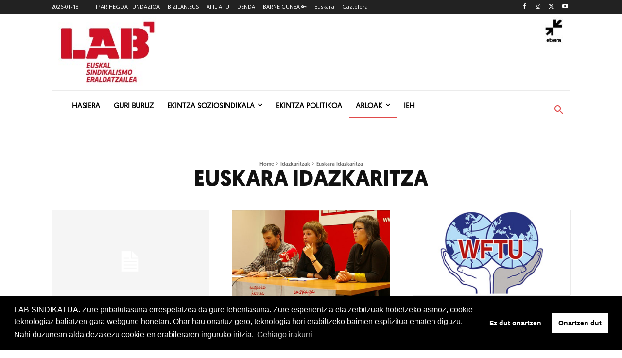

--- FILE ---
content_type: text/html; charset=utf-8
request_url: https://www.google.com/recaptcha/api2/anchor?ar=1&k=6Lfqe4waAAAAAMbVtYBA_4UQYw8LnUj6xd-hL15I&co=aHR0cHM6Ly93d3cubGFiLmV1czo0NDM.&hl=en&v=PoyoqOPhxBO7pBk68S4YbpHZ&size=invisible&anchor-ms=20000&execute-ms=30000&cb=ntfvg9igc5eo
body_size: 49027
content:
<!DOCTYPE HTML><html dir="ltr" lang="en"><head><meta http-equiv="Content-Type" content="text/html; charset=UTF-8">
<meta http-equiv="X-UA-Compatible" content="IE=edge">
<title>reCAPTCHA</title>
<style type="text/css">
/* cyrillic-ext */
@font-face {
  font-family: 'Roboto';
  font-style: normal;
  font-weight: 400;
  font-stretch: 100%;
  src: url(//fonts.gstatic.com/s/roboto/v48/KFO7CnqEu92Fr1ME7kSn66aGLdTylUAMa3GUBHMdazTgWw.woff2) format('woff2');
  unicode-range: U+0460-052F, U+1C80-1C8A, U+20B4, U+2DE0-2DFF, U+A640-A69F, U+FE2E-FE2F;
}
/* cyrillic */
@font-face {
  font-family: 'Roboto';
  font-style: normal;
  font-weight: 400;
  font-stretch: 100%;
  src: url(//fonts.gstatic.com/s/roboto/v48/KFO7CnqEu92Fr1ME7kSn66aGLdTylUAMa3iUBHMdazTgWw.woff2) format('woff2');
  unicode-range: U+0301, U+0400-045F, U+0490-0491, U+04B0-04B1, U+2116;
}
/* greek-ext */
@font-face {
  font-family: 'Roboto';
  font-style: normal;
  font-weight: 400;
  font-stretch: 100%;
  src: url(//fonts.gstatic.com/s/roboto/v48/KFO7CnqEu92Fr1ME7kSn66aGLdTylUAMa3CUBHMdazTgWw.woff2) format('woff2');
  unicode-range: U+1F00-1FFF;
}
/* greek */
@font-face {
  font-family: 'Roboto';
  font-style: normal;
  font-weight: 400;
  font-stretch: 100%;
  src: url(//fonts.gstatic.com/s/roboto/v48/KFO7CnqEu92Fr1ME7kSn66aGLdTylUAMa3-UBHMdazTgWw.woff2) format('woff2');
  unicode-range: U+0370-0377, U+037A-037F, U+0384-038A, U+038C, U+038E-03A1, U+03A3-03FF;
}
/* math */
@font-face {
  font-family: 'Roboto';
  font-style: normal;
  font-weight: 400;
  font-stretch: 100%;
  src: url(//fonts.gstatic.com/s/roboto/v48/KFO7CnqEu92Fr1ME7kSn66aGLdTylUAMawCUBHMdazTgWw.woff2) format('woff2');
  unicode-range: U+0302-0303, U+0305, U+0307-0308, U+0310, U+0312, U+0315, U+031A, U+0326-0327, U+032C, U+032F-0330, U+0332-0333, U+0338, U+033A, U+0346, U+034D, U+0391-03A1, U+03A3-03A9, U+03B1-03C9, U+03D1, U+03D5-03D6, U+03F0-03F1, U+03F4-03F5, U+2016-2017, U+2034-2038, U+203C, U+2040, U+2043, U+2047, U+2050, U+2057, U+205F, U+2070-2071, U+2074-208E, U+2090-209C, U+20D0-20DC, U+20E1, U+20E5-20EF, U+2100-2112, U+2114-2115, U+2117-2121, U+2123-214F, U+2190, U+2192, U+2194-21AE, U+21B0-21E5, U+21F1-21F2, U+21F4-2211, U+2213-2214, U+2216-22FF, U+2308-230B, U+2310, U+2319, U+231C-2321, U+2336-237A, U+237C, U+2395, U+239B-23B7, U+23D0, U+23DC-23E1, U+2474-2475, U+25AF, U+25B3, U+25B7, U+25BD, U+25C1, U+25CA, U+25CC, U+25FB, U+266D-266F, U+27C0-27FF, U+2900-2AFF, U+2B0E-2B11, U+2B30-2B4C, U+2BFE, U+3030, U+FF5B, U+FF5D, U+1D400-1D7FF, U+1EE00-1EEFF;
}
/* symbols */
@font-face {
  font-family: 'Roboto';
  font-style: normal;
  font-weight: 400;
  font-stretch: 100%;
  src: url(//fonts.gstatic.com/s/roboto/v48/KFO7CnqEu92Fr1ME7kSn66aGLdTylUAMaxKUBHMdazTgWw.woff2) format('woff2');
  unicode-range: U+0001-000C, U+000E-001F, U+007F-009F, U+20DD-20E0, U+20E2-20E4, U+2150-218F, U+2190, U+2192, U+2194-2199, U+21AF, U+21E6-21F0, U+21F3, U+2218-2219, U+2299, U+22C4-22C6, U+2300-243F, U+2440-244A, U+2460-24FF, U+25A0-27BF, U+2800-28FF, U+2921-2922, U+2981, U+29BF, U+29EB, U+2B00-2BFF, U+4DC0-4DFF, U+FFF9-FFFB, U+10140-1018E, U+10190-1019C, U+101A0, U+101D0-101FD, U+102E0-102FB, U+10E60-10E7E, U+1D2C0-1D2D3, U+1D2E0-1D37F, U+1F000-1F0FF, U+1F100-1F1AD, U+1F1E6-1F1FF, U+1F30D-1F30F, U+1F315, U+1F31C, U+1F31E, U+1F320-1F32C, U+1F336, U+1F378, U+1F37D, U+1F382, U+1F393-1F39F, U+1F3A7-1F3A8, U+1F3AC-1F3AF, U+1F3C2, U+1F3C4-1F3C6, U+1F3CA-1F3CE, U+1F3D4-1F3E0, U+1F3ED, U+1F3F1-1F3F3, U+1F3F5-1F3F7, U+1F408, U+1F415, U+1F41F, U+1F426, U+1F43F, U+1F441-1F442, U+1F444, U+1F446-1F449, U+1F44C-1F44E, U+1F453, U+1F46A, U+1F47D, U+1F4A3, U+1F4B0, U+1F4B3, U+1F4B9, U+1F4BB, U+1F4BF, U+1F4C8-1F4CB, U+1F4D6, U+1F4DA, U+1F4DF, U+1F4E3-1F4E6, U+1F4EA-1F4ED, U+1F4F7, U+1F4F9-1F4FB, U+1F4FD-1F4FE, U+1F503, U+1F507-1F50B, U+1F50D, U+1F512-1F513, U+1F53E-1F54A, U+1F54F-1F5FA, U+1F610, U+1F650-1F67F, U+1F687, U+1F68D, U+1F691, U+1F694, U+1F698, U+1F6AD, U+1F6B2, U+1F6B9-1F6BA, U+1F6BC, U+1F6C6-1F6CF, U+1F6D3-1F6D7, U+1F6E0-1F6EA, U+1F6F0-1F6F3, U+1F6F7-1F6FC, U+1F700-1F7FF, U+1F800-1F80B, U+1F810-1F847, U+1F850-1F859, U+1F860-1F887, U+1F890-1F8AD, U+1F8B0-1F8BB, U+1F8C0-1F8C1, U+1F900-1F90B, U+1F93B, U+1F946, U+1F984, U+1F996, U+1F9E9, U+1FA00-1FA6F, U+1FA70-1FA7C, U+1FA80-1FA89, U+1FA8F-1FAC6, U+1FACE-1FADC, U+1FADF-1FAE9, U+1FAF0-1FAF8, U+1FB00-1FBFF;
}
/* vietnamese */
@font-face {
  font-family: 'Roboto';
  font-style: normal;
  font-weight: 400;
  font-stretch: 100%;
  src: url(//fonts.gstatic.com/s/roboto/v48/KFO7CnqEu92Fr1ME7kSn66aGLdTylUAMa3OUBHMdazTgWw.woff2) format('woff2');
  unicode-range: U+0102-0103, U+0110-0111, U+0128-0129, U+0168-0169, U+01A0-01A1, U+01AF-01B0, U+0300-0301, U+0303-0304, U+0308-0309, U+0323, U+0329, U+1EA0-1EF9, U+20AB;
}
/* latin-ext */
@font-face {
  font-family: 'Roboto';
  font-style: normal;
  font-weight: 400;
  font-stretch: 100%;
  src: url(//fonts.gstatic.com/s/roboto/v48/KFO7CnqEu92Fr1ME7kSn66aGLdTylUAMa3KUBHMdazTgWw.woff2) format('woff2');
  unicode-range: U+0100-02BA, U+02BD-02C5, U+02C7-02CC, U+02CE-02D7, U+02DD-02FF, U+0304, U+0308, U+0329, U+1D00-1DBF, U+1E00-1E9F, U+1EF2-1EFF, U+2020, U+20A0-20AB, U+20AD-20C0, U+2113, U+2C60-2C7F, U+A720-A7FF;
}
/* latin */
@font-face {
  font-family: 'Roboto';
  font-style: normal;
  font-weight: 400;
  font-stretch: 100%;
  src: url(//fonts.gstatic.com/s/roboto/v48/KFO7CnqEu92Fr1ME7kSn66aGLdTylUAMa3yUBHMdazQ.woff2) format('woff2');
  unicode-range: U+0000-00FF, U+0131, U+0152-0153, U+02BB-02BC, U+02C6, U+02DA, U+02DC, U+0304, U+0308, U+0329, U+2000-206F, U+20AC, U+2122, U+2191, U+2193, U+2212, U+2215, U+FEFF, U+FFFD;
}
/* cyrillic-ext */
@font-face {
  font-family: 'Roboto';
  font-style: normal;
  font-weight: 500;
  font-stretch: 100%;
  src: url(//fonts.gstatic.com/s/roboto/v48/KFO7CnqEu92Fr1ME7kSn66aGLdTylUAMa3GUBHMdazTgWw.woff2) format('woff2');
  unicode-range: U+0460-052F, U+1C80-1C8A, U+20B4, U+2DE0-2DFF, U+A640-A69F, U+FE2E-FE2F;
}
/* cyrillic */
@font-face {
  font-family: 'Roboto';
  font-style: normal;
  font-weight: 500;
  font-stretch: 100%;
  src: url(//fonts.gstatic.com/s/roboto/v48/KFO7CnqEu92Fr1ME7kSn66aGLdTylUAMa3iUBHMdazTgWw.woff2) format('woff2');
  unicode-range: U+0301, U+0400-045F, U+0490-0491, U+04B0-04B1, U+2116;
}
/* greek-ext */
@font-face {
  font-family: 'Roboto';
  font-style: normal;
  font-weight: 500;
  font-stretch: 100%;
  src: url(//fonts.gstatic.com/s/roboto/v48/KFO7CnqEu92Fr1ME7kSn66aGLdTylUAMa3CUBHMdazTgWw.woff2) format('woff2');
  unicode-range: U+1F00-1FFF;
}
/* greek */
@font-face {
  font-family: 'Roboto';
  font-style: normal;
  font-weight: 500;
  font-stretch: 100%;
  src: url(//fonts.gstatic.com/s/roboto/v48/KFO7CnqEu92Fr1ME7kSn66aGLdTylUAMa3-UBHMdazTgWw.woff2) format('woff2');
  unicode-range: U+0370-0377, U+037A-037F, U+0384-038A, U+038C, U+038E-03A1, U+03A3-03FF;
}
/* math */
@font-face {
  font-family: 'Roboto';
  font-style: normal;
  font-weight: 500;
  font-stretch: 100%;
  src: url(//fonts.gstatic.com/s/roboto/v48/KFO7CnqEu92Fr1ME7kSn66aGLdTylUAMawCUBHMdazTgWw.woff2) format('woff2');
  unicode-range: U+0302-0303, U+0305, U+0307-0308, U+0310, U+0312, U+0315, U+031A, U+0326-0327, U+032C, U+032F-0330, U+0332-0333, U+0338, U+033A, U+0346, U+034D, U+0391-03A1, U+03A3-03A9, U+03B1-03C9, U+03D1, U+03D5-03D6, U+03F0-03F1, U+03F4-03F5, U+2016-2017, U+2034-2038, U+203C, U+2040, U+2043, U+2047, U+2050, U+2057, U+205F, U+2070-2071, U+2074-208E, U+2090-209C, U+20D0-20DC, U+20E1, U+20E5-20EF, U+2100-2112, U+2114-2115, U+2117-2121, U+2123-214F, U+2190, U+2192, U+2194-21AE, U+21B0-21E5, U+21F1-21F2, U+21F4-2211, U+2213-2214, U+2216-22FF, U+2308-230B, U+2310, U+2319, U+231C-2321, U+2336-237A, U+237C, U+2395, U+239B-23B7, U+23D0, U+23DC-23E1, U+2474-2475, U+25AF, U+25B3, U+25B7, U+25BD, U+25C1, U+25CA, U+25CC, U+25FB, U+266D-266F, U+27C0-27FF, U+2900-2AFF, U+2B0E-2B11, U+2B30-2B4C, U+2BFE, U+3030, U+FF5B, U+FF5D, U+1D400-1D7FF, U+1EE00-1EEFF;
}
/* symbols */
@font-face {
  font-family: 'Roboto';
  font-style: normal;
  font-weight: 500;
  font-stretch: 100%;
  src: url(//fonts.gstatic.com/s/roboto/v48/KFO7CnqEu92Fr1ME7kSn66aGLdTylUAMaxKUBHMdazTgWw.woff2) format('woff2');
  unicode-range: U+0001-000C, U+000E-001F, U+007F-009F, U+20DD-20E0, U+20E2-20E4, U+2150-218F, U+2190, U+2192, U+2194-2199, U+21AF, U+21E6-21F0, U+21F3, U+2218-2219, U+2299, U+22C4-22C6, U+2300-243F, U+2440-244A, U+2460-24FF, U+25A0-27BF, U+2800-28FF, U+2921-2922, U+2981, U+29BF, U+29EB, U+2B00-2BFF, U+4DC0-4DFF, U+FFF9-FFFB, U+10140-1018E, U+10190-1019C, U+101A0, U+101D0-101FD, U+102E0-102FB, U+10E60-10E7E, U+1D2C0-1D2D3, U+1D2E0-1D37F, U+1F000-1F0FF, U+1F100-1F1AD, U+1F1E6-1F1FF, U+1F30D-1F30F, U+1F315, U+1F31C, U+1F31E, U+1F320-1F32C, U+1F336, U+1F378, U+1F37D, U+1F382, U+1F393-1F39F, U+1F3A7-1F3A8, U+1F3AC-1F3AF, U+1F3C2, U+1F3C4-1F3C6, U+1F3CA-1F3CE, U+1F3D4-1F3E0, U+1F3ED, U+1F3F1-1F3F3, U+1F3F5-1F3F7, U+1F408, U+1F415, U+1F41F, U+1F426, U+1F43F, U+1F441-1F442, U+1F444, U+1F446-1F449, U+1F44C-1F44E, U+1F453, U+1F46A, U+1F47D, U+1F4A3, U+1F4B0, U+1F4B3, U+1F4B9, U+1F4BB, U+1F4BF, U+1F4C8-1F4CB, U+1F4D6, U+1F4DA, U+1F4DF, U+1F4E3-1F4E6, U+1F4EA-1F4ED, U+1F4F7, U+1F4F9-1F4FB, U+1F4FD-1F4FE, U+1F503, U+1F507-1F50B, U+1F50D, U+1F512-1F513, U+1F53E-1F54A, U+1F54F-1F5FA, U+1F610, U+1F650-1F67F, U+1F687, U+1F68D, U+1F691, U+1F694, U+1F698, U+1F6AD, U+1F6B2, U+1F6B9-1F6BA, U+1F6BC, U+1F6C6-1F6CF, U+1F6D3-1F6D7, U+1F6E0-1F6EA, U+1F6F0-1F6F3, U+1F6F7-1F6FC, U+1F700-1F7FF, U+1F800-1F80B, U+1F810-1F847, U+1F850-1F859, U+1F860-1F887, U+1F890-1F8AD, U+1F8B0-1F8BB, U+1F8C0-1F8C1, U+1F900-1F90B, U+1F93B, U+1F946, U+1F984, U+1F996, U+1F9E9, U+1FA00-1FA6F, U+1FA70-1FA7C, U+1FA80-1FA89, U+1FA8F-1FAC6, U+1FACE-1FADC, U+1FADF-1FAE9, U+1FAF0-1FAF8, U+1FB00-1FBFF;
}
/* vietnamese */
@font-face {
  font-family: 'Roboto';
  font-style: normal;
  font-weight: 500;
  font-stretch: 100%;
  src: url(//fonts.gstatic.com/s/roboto/v48/KFO7CnqEu92Fr1ME7kSn66aGLdTylUAMa3OUBHMdazTgWw.woff2) format('woff2');
  unicode-range: U+0102-0103, U+0110-0111, U+0128-0129, U+0168-0169, U+01A0-01A1, U+01AF-01B0, U+0300-0301, U+0303-0304, U+0308-0309, U+0323, U+0329, U+1EA0-1EF9, U+20AB;
}
/* latin-ext */
@font-face {
  font-family: 'Roboto';
  font-style: normal;
  font-weight: 500;
  font-stretch: 100%;
  src: url(//fonts.gstatic.com/s/roboto/v48/KFO7CnqEu92Fr1ME7kSn66aGLdTylUAMa3KUBHMdazTgWw.woff2) format('woff2');
  unicode-range: U+0100-02BA, U+02BD-02C5, U+02C7-02CC, U+02CE-02D7, U+02DD-02FF, U+0304, U+0308, U+0329, U+1D00-1DBF, U+1E00-1E9F, U+1EF2-1EFF, U+2020, U+20A0-20AB, U+20AD-20C0, U+2113, U+2C60-2C7F, U+A720-A7FF;
}
/* latin */
@font-face {
  font-family: 'Roboto';
  font-style: normal;
  font-weight: 500;
  font-stretch: 100%;
  src: url(//fonts.gstatic.com/s/roboto/v48/KFO7CnqEu92Fr1ME7kSn66aGLdTylUAMa3yUBHMdazQ.woff2) format('woff2');
  unicode-range: U+0000-00FF, U+0131, U+0152-0153, U+02BB-02BC, U+02C6, U+02DA, U+02DC, U+0304, U+0308, U+0329, U+2000-206F, U+20AC, U+2122, U+2191, U+2193, U+2212, U+2215, U+FEFF, U+FFFD;
}
/* cyrillic-ext */
@font-face {
  font-family: 'Roboto';
  font-style: normal;
  font-weight: 900;
  font-stretch: 100%;
  src: url(//fonts.gstatic.com/s/roboto/v48/KFO7CnqEu92Fr1ME7kSn66aGLdTylUAMa3GUBHMdazTgWw.woff2) format('woff2');
  unicode-range: U+0460-052F, U+1C80-1C8A, U+20B4, U+2DE0-2DFF, U+A640-A69F, U+FE2E-FE2F;
}
/* cyrillic */
@font-face {
  font-family: 'Roboto';
  font-style: normal;
  font-weight: 900;
  font-stretch: 100%;
  src: url(//fonts.gstatic.com/s/roboto/v48/KFO7CnqEu92Fr1ME7kSn66aGLdTylUAMa3iUBHMdazTgWw.woff2) format('woff2');
  unicode-range: U+0301, U+0400-045F, U+0490-0491, U+04B0-04B1, U+2116;
}
/* greek-ext */
@font-face {
  font-family: 'Roboto';
  font-style: normal;
  font-weight: 900;
  font-stretch: 100%;
  src: url(//fonts.gstatic.com/s/roboto/v48/KFO7CnqEu92Fr1ME7kSn66aGLdTylUAMa3CUBHMdazTgWw.woff2) format('woff2');
  unicode-range: U+1F00-1FFF;
}
/* greek */
@font-face {
  font-family: 'Roboto';
  font-style: normal;
  font-weight: 900;
  font-stretch: 100%;
  src: url(//fonts.gstatic.com/s/roboto/v48/KFO7CnqEu92Fr1ME7kSn66aGLdTylUAMa3-UBHMdazTgWw.woff2) format('woff2');
  unicode-range: U+0370-0377, U+037A-037F, U+0384-038A, U+038C, U+038E-03A1, U+03A3-03FF;
}
/* math */
@font-face {
  font-family: 'Roboto';
  font-style: normal;
  font-weight: 900;
  font-stretch: 100%;
  src: url(//fonts.gstatic.com/s/roboto/v48/KFO7CnqEu92Fr1ME7kSn66aGLdTylUAMawCUBHMdazTgWw.woff2) format('woff2');
  unicode-range: U+0302-0303, U+0305, U+0307-0308, U+0310, U+0312, U+0315, U+031A, U+0326-0327, U+032C, U+032F-0330, U+0332-0333, U+0338, U+033A, U+0346, U+034D, U+0391-03A1, U+03A3-03A9, U+03B1-03C9, U+03D1, U+03D5-03D6, U+03F0-03F1, U+03F4-03F5, U+2016-2017, U+2034-2038, U+203C, U+2040, U+2043, U+2047, U+2050, U+2057, U+205F, U+2070-2071, U+2074-208E, U+2090-209C, U+20D0-20DC, U+20E1, U+20E5-20EF, U+2100-2112, U+2114-2115, U+2117-2121, U+2123-214F, U+2190, U+2192, U+2194-21AE, U+21B0-21E5, U+21F1-21F2, U+21F4-2211, U+2213-2214, U+2216-22FF, U+2308-230B, U+2310, U+2319, U+231C-2321, U+2336-237A, U+237C, U+2395, U+239B-23B7, U+23D0, U+23DC-23E1, U+2474-2475, U+25AF, U+25B3, U+25B7, U+25BD, U+25C1, U+25CA, U+25CC, U+25FB, U+266D-266F, U+27C0-27FF, U+2900-2AFF, U+2B0E-2B11, U+2B30-2B4C, U+2BFE, U+3030, U+FF5B, U+FF5D, U+1D400-1D7FF, U+1EE00-1EEFF;
}
/* symbols */
@font-face {
  font-family: 'Roboto';
  font-style: normal;
  font-weight: 900;
  font-stretch: 100%;
  src: url(//fonts.gstatic.com/s/roboto/v48/KFO7CnqEu92Fr1ME7kSn66aGLdTylUAMaxKUBHMdazTgWw.woff2) format('woff2');
  unicode-range: U+0001-000C, U+000E-001F, U+007F-009F, U+20DD-20E0, U+20E2-20E4, U+2150-218F, U+2190, U+2192, U+2194-2199, U+21AF, U+21E6-21F0, U+21F3, U+2218-2219, U+2299, U+22C4-22C6, U+2300-243F, U+2440-244A, U+2460-24FF, U+25A0-27BF, U+2800-28FF, U+2921-2922, U+2981, U+29BF, U+29EB, U+2B00-2BFF, U+4DC0-4DFF, U+FFF9-FFFB, U+10140-1018E, U+10190-1019C, U+101A0, U+101D0-101FD, U+102E0-102FB, U+10E60-10E7E, U+1D2C0-1D2D3, U+1D2E0-1D37F, U+1F000-1F0FF, U+1F100-1F1AD, U+1F1E6-1F1FF, U+1F30D-1F30F, U+1F315, U+1F31C, U+1F31E, U+1F320-1F32C, U+1F336, U+1F378, U+1F37D, U+1F382, U+1F393-1F39F, U+1F3A7-1F3A8, U+1F3AC-1F3AF, U+1F3C2, U+1F3C4-1F3C6, U+1F3CA-1F3CE, U+1F3D4-1F3E0, U+1F3ED, U+1F3F1-1F3F3, U+1F3F5-1F3F7, U+1F408, U+1F415, U+1F41F, U+1F426, U+1F43F, U+1F441-1F442, U+1F444, U+1F446-1F449, U+1F44C-1F44E, U+1F453, U+1F46A, U+1F47D, U+1F4A3, U+1F4B0, U+1F4B3, U+1F4B9, U+1F4BB, U+1F4BF, U+1F4C8-1F4CB, U+1F4D6, U+1F4DA, U+1F4DF, U+1F4E3-1F4E6, U+1F4EA-1F4ED, U+1F4F7, U+1F4F9-1F4FB, U+1F4FD-1F4FE, U+1F503, U+1F507-1F50B, U+1F50D, U+1F512-1F513, U+1F53E-1F54A, U+1F54F-1F5FA, U+1F610, U+1F650-1F67F, U+1F687, U+1F68D, U+1F691, U+1F694, U+1F698, U+1F6AD, U+1F6B2, U+1F6B9-1F6BA, U+1F6BC, U+1F6C6-1F6CF, U+1F6D3-1F6D7, U+1F6E0-1F6EA, U+1F6F0-1F6F3, U+1F6F7-1F6FC, U+1F700-1F7FF, U+1F800-1F80B, U+1F810-1F847, U+1F850-1F859, U+1F860-1F887, U+1F890-1F8AD, U+1F8B0-1F8BB, U+1F8C0-1F8C1, U+1F900-1F90B, U+1F93B, U+1F946, U+1F984, U+1F996, U+1F9E9, U+1FA00-1FA6F, U+1FA70-1FA7C, U+1FA80-1FA89, U+1FA8F-1FAC6, U+1FACE-1FADC, U+1FADF-1FAE9, U+1FAF0-1FAF8, U+1FB00-1FBFF;
}
/* vietnamese */
@font-face {
  font-family: 'Roboto';
  font-style: normal;
  font-weight: 900;
  font-stretch: 100%;
  src: url(//fonts.gstatic.com/s/roboto/v48/KFO7CnqEu92Fr1ME7kSn66aGLdTylUAMa3OUBHMdazTgWw.woff2) format('woff2');
  unicode-range: U+0102-0103, U+0110-0111, U+0128-0129, U+0168-0169, U+01A0-01A1, U+01AF-01B0, U+0300-0301, U+0303-0304, U+0308-0309, U+0323, U+0329, U+1EA0-1EF9, U+20AB;
}
/* latin-ext */
@font-face {
  font-family: 'Roboto';
  font-style: normal;
  font-weight: 900;
  font-stretch: 100%;
  src: url(//fonts.gstatic.com/s/roboto/v48/KFO7CnqEu92Fr1ME7kSn66aGLdTylUAMa3KUBHMdazTgWw.woff2) format('woff2');
  unicode-range: U+0100-02BA, U+02BD-02C5, U+02C7-02CC, U+02CE-02D7, U+02DD-02FF, U+0304, U+0308, U+0329, U+1D00-1DBF, U+1E00-1E9F, U+1EF2-1EFF, U+2020, U+20A0-20AB, U+20AD-20C0, U+2113, U+2C60-2C7F, U+A720-A7FF;
}
/* latin */
@font-face {
  font-family: 'Roboto';
  font-style: normal;
  font-weight: 900;
  font-stretch: 100%;
  src: url(//fonts.gstatic.com/s/roboto/v48/KFO7CnqEu92Fr1ME7kSn66aGLdTylUAMa3yUBHMdazQ.woff2) format('woff2');
  unicode-range: U+0000-00FF, U+0131, U+0152-0153, U+02BB-02BC, U+02C6, U+02DA, U+02DC, U+0304, U+0308, U+0329, U+2000-206F, U+20AC, U+2122, U+2191, U+2193, U+2212, U+2215, U+FEFF, U+FFFD;
}

</style>
<link rel="stylesheet" type="text/css" href="https://www.gstatic.com/recaptcha/releases/PoyoqOPhxBO7pBk68S4YbpHZ/styles__ltr.css">
<script nonce="f_OE0_7wZwlTGMth8NH3KQ" type="text/javascript">window['__recaptcha_api'] = 'https://www.google.com/recaptcha/api2/';</script>
<script type="text/javascript" src="https://www.gstatic.com/recaptcha/releases/PoyoqOPhxBO7pBk68S4YbpHZ/recaptcha__en.js" nonce="f_OE0_7wZwlTGMth8NH3KQ">
      
    </script></head>
<body><div id="rc-anchor-alert" class="rc-anchor-alert"></div>
<input type="hidden" id="recaptcha-token" value="[base64]">
<script type="text/javascript" nonce="f_OE0_7wZwlTGMth8NH3KQ">
      recaptcha.anchor.Main.init("[\x22ainput\x22,[\x22bgdata\x22,\x22\x22,\[base64]/[base64]/[base64]/[base64]/[base64]/[base64]/[base64]/[base64]/[base64]/[base64]\\u003d\x22,\[base64]\x22,\[base64]/wpMhw6fDgMKuWArDrhbCnT7Cj8OAUMO/TcKWMMOYZ8OVKsKaOiNtXAHCocKjD8OQwpclLhIeA8Oxwqh5I8O1NcOQAMKlwpvDrcOewo8gbcOgDyrClBbDpkHClkrCvEdwwrUSSVY6TMKqwpvDuWfDliMJw5fCpH/DuMOye8Kqwodpwo/Dh8KPwqodwpnClMKiw5xUw5Z2wobDp8Okw5/CkzTDmQrCi8ObSSTCnMKmMMOwwqHChVbDkcKIw4Z5b8Ksw5QHE8OJV8KfwpYYHcKew7PDm8OLSijCuHnDlUY8wqceS1tqOwTDuV7CrcOoCxBfw5Ecwqtfw6vDq8KKw60aCMKOw45pwrQ7wp3CoR/DqWPCrMK4w5vDm0/CjsO+wpDCuyPCpMOHV8K2ChDChTrCs0nDtMOCJXBbwpvDhMOOw7ZMWQ1ewoPDvXnDgMKJRADCpMOWw47CgsKEwrvCpMKPwqsYwpvCslvClh3CmUDDvcKCJgrDgsKaLsOuQMOdL0llw6TCg13DkDAlw5zCgsO0wptPPcKAITB/JcKIw4U+wrXCmMOJEsK2fwp1woLDtX3DvnQMNDfDrcOWwo5vw7powq/CjEjCp8O5b8ODwpo4OMOEEsK0w7DDm0UjNMOWd1zCqgPDgS86SMOGw7bDvF0saMKQwphONsOSchbCoMKOGsK5UMOqKhzCvsO3McOiBXM9THTDksKoMcKGwp1VJ3Zmw7MDRsKpw5/[base64]/DuhrCrkdQUyDDtMO0cMOhworDj8Kgw5XCnMKZw4bCqQ5Hwo9VEcKpRMOrw7PCmG4iwps9QsKbKcOaw5/DpMOEwp1TCsKZwpEbKMKgbgd8w6TCs8OtwrbDrhA3QkV0Q8KiwpLDuDZjw5cHXcOQwo9wTMKKw43DoWhxwpcDwqJCwqo+wp/Cp0HCkMK0Dy/Cu0/Dk8OlCErCmsKgehPCmcOsZ04Dw7vCqHTDh8OqSMKSexHCpMKHw5LDisKFwozDiXVCWFBnbsKTPlZRwpZNWMO2wrZJEVpdw5jCqTsHDy93w6PDq8OZNMO6w4dsw5taw7ExwqbDrC17NGVKK2tCNl/CkcObbRUgCH7DgDPDszXDjsOpDWtUZUAMXcK1wqrDrn1jHjA8w7DCjsOibcOVwqAhYsOJFnQ2YHLCjMKuLgbDlQdbYsKOw4LCt8KQPcK7AcOjASfDlcOhwoTCihvDmkxbZsKbwr/[base64]/M1ErKHdYwqjDvBLDvcKpwotMw6HCsBwMwoUmwrhEcUjDg8OKIcOWwqfCs8KsecO6YcOcPyhlezJ2OARhwobCjkDCqXQGFCjDuMKDEU/[base64]/XXrCusOZAcOrdnHDv8OEWVjDsA3DnsO7FsK+HB3DgMK+Sm8WfFFuXMOEEQQXw6hwXMKkw61BwovDh3VNwrLCjsKGw6fDq8KFJsKtdyFjBTYyUQfDi8OlN29OCMO/UHbCtMK0w57CuW9Xw4/CicOzWgENwqk4GcOOZ8KHbgXCmsOewoYdFGHDqcOULMKiw7ENwpbDvD3CoR3DsClAw787woDDj8O8wp46c3PDmsOgwpDDpx5fwrzDo8OVKcKAw4XDuSjCnMK7wonCj8Okw7/[base64]/Cm0/DpCzCvUR2w69uQxgwNMKSY8KHDjV0ADdxDcONwozDuw3CisOXw4TDnVjCucKUwrwWOVTCicKWKcO2UEZ/w7N8wqHCp8KowqXChMKLw5dlecOXw7tMV8OoE01NUELCkUPClArDocKtwrTCi8KUwqvCsy1rHsOTayXDgcKpw6R3FyzDpQLDonvDnsK/wpTDjMOdw6p7EmPDojHCg2xtDMKBwoPDnirCgETClmJ3PsOMwqsyBwoKCcKawrI+w4bCksOiw7VwwpzDjAcJw7rCkQ/Cm8KBwoVWJ2/ClSnDuVLDuxfCocOSw5pUwp7CrEB4SsKYSQbDgjtfHwjCkQnDu8OMw4XCmMOLwrjDjAPCh1M+dMOKwqzDkMOaTMKUw4FswqTCocK1woVSwok4w4F+CsKiwpVldMO5wq8yw71OQcKrw5xLw6nDjhFxwq7Du8OtVVDCryZCPx3DmsOMcsOLwoPCkcOswooMI3XCp8KKw6/CtMO/SMKqDwfCrDdaw4lUw77CscK9wpXCvMKFe8K7w79wwqUFwq/DsMKDbkRKG30fwqwtwrZcw7LDusKawojDt13DuUTDsMOKEA3CtsKeTsOAe8KCY8K2Tw3DhsOqwrAVwrHCgVRJFxPCmsKJwqcUUsKaTEDCjB7CtCEywoNZTyBSwpc2SsOgIVHCjCDCpsOgwq1TwpgJw7vCp2/DjsO+w6ZSwrALw7dVwqw6XCzDgsKtwoINK8KyQcO+wq1eRB9YCBglK8Kcw6ckw6/Dh08cwpvCnF0FUsKvIcOpUsK9fcO3w458EcOww6YfwoLDrQZuwqg8PcOswpMqCylawqwXBULDoVhQwr5VC8OYwqnCiMK2NTZQwol2SGHCihTCrMKow7ZRw7tFw6/DmQfDjsOKwrvCuMOeJBVcw77CjlTDosOIUw/CnsONBsOtwq3CuBbCqcO6IsO3AEHDlkJOwrTDq8KqTcOVwrzCkcO2w53DvU0Iw4LCgh4bwqYPwqNjwqLCmMOfIU/DhFA5YSgKZzdqBcOdwrwNMMOtw69/w5jDssKHL8OpwrRzIjwEw6McZRZKw7VsNsOWGl0ywr3Cj8KYwrQxTcOpa8OnwoXCscKAwqhawrfDiMK+MsKBwqvDvG3DgSsJLsObMhvCnlrCnUc8bmnCpsKNwo03w5xseMOxYwbDnMOlw6HDpsOCTBvCtMO5woYBwoh6BUxJQ8OhZD9wwq/CosKidzwuZF9aDcOLQcO4AgnCtS0uV8KeGMOnKHkww6PDocKzRMO2w6McVG7Dp2F9W2LDiMOow7/DvA3ChgDDm2/DscOxUT1RVsOIaS1uwo8/wofCu8KkE8KgN8K5Bg9QwqTCgSYXMcK2woXCnsKbBsKQw5fDlcO1WmomCMOrGsKYwoPCu2nDg8KNL27CrsOOWD3DisOrUC8VwrBEwqMswrLClEjDq8OYw6s2PMOnCcOTLMK3bsO1XsO4N8KkBcKcwqoZwqQUwrEywqMLdMK7fW/CsMKldgYjQzkIMsODf8KCA8Khwo1kcW/[base64]/Dh3HDkkgsw7lpw71Zwqp1w53DqQFyNsOrBMOfwr7ClMOMw68+wpTDp8Osw5DDtlskw6Y1w7HCt33CiXHDowXCoG7Ci8OEw4/Ds8OrZkdBwq4FwqHCmUzCicO7wo/Dkh4EOFzDosOta3MaW8KJbQMMwqjDuz/CjcKpFWzCrcOMccOIw57CtsOkw43DtcKYwpDClVZgwqM5BcKgw59Gw6tdw53DpiXDncOQbBPCkcOOcVDDvcOhW0dWCMO4SMKBwo/Cj8Kvw5/DhFpWBQnDtsOmwpNswpvCnGrCocK+w6HDk8K3wq4ow5TDi8K4ZSXDsyhfIT/DiWh1w4RDHnnCpCnCr8KadSTDnMKlwqACMwIFAcOuB8K8w7/DtcKLwoHClk8dSETCksOQeMKdw4x3bWHCpcKww6nDuhMTRg7DhMOpesKCwpzCvS1AwqlowoTCosOjUsOMw4PCoXTCiSQNw5rDgBVBwrHDs8KrwqHCt8KqGcOdwqLCqBfDsGzCqzJyw73CjinCuMKILyUxbsOCwoPDgyZ/ZjrCgMOuT8OHwrnDvHfDtcOnZcKHGlhvFsO8W8OHPxoQUMKPccKIwpDDm8OewoPDm1dOw4pTwrzDlcKIC8OMZcOfAsKdEcOgJsOow7XCuXrDkWXDjFU9F8Kqw7/DgMOgw7/DqsOjIcObwp/DqlYHAxzCow3DmDZiBcKrw7jDuTXDqXhtGcOrwqB6w6NERgHCiGQ0Q8KywqjCqcOFw61gW8KRWsKmw59cwqU5wrfCiMKuwp0bZGLCv8KhwokswpgZHcONUcKTw7zDhgcGR8OgB8Oxw6vDvMKAFwRmwpTDkzLDrCXCiFJ/GU0SPRnDm8O/[base64]/w4YdwozCtWIaw69Zw4XDm3rDtsOcHMOZw4XDssKzI8Krw6MsHsK7wqxCw7dHw73DisKcIVwRw6/[base64]/CmsKRw4DCkcOhagpVfsK3OXk5wqU2aMKNUcOFfsKlwoEmw63DucK4w75/w490fMKIw6TCplXDsRJqw5nCgsO/[base64]/CgsOcUsK7el5Xw7FwT8O9woklfcK1wrs3w4zDvHkGHsK1LnNQFsOIdmbCqXjCgMOHRgTDkhYGwpVVdhwsw5XCji3CmFZIP28CwrXDszJfwq9SwpRkw6pMOsK/wrLDt3/Cr8Ojw6HCssKywoJBIMOCw6kZw74uwqQIfcODEMKsw6zDgcKqw5jDi3jCqMOLw5zDvcKnw5xSYUsIwrTChUzClcKCfHJdacOqaCxEw7/Cm8O5w5vDkSx/wqQ6w5BEwq7DvMOkJEsow4DDpcKqQcKMw51zeyjCicOVSTcVwrUhZcK9wrDCmCDColXDhsOOIXLCs8O5w4PDtMKhSijDiMKTw4dCRx/CjMKmwrYNwpzCrHMgVUfDkXHCpsKKRFnCusKuJwJxNMOYcMKiesOxw5Zbw5zCvmtuPsORQMOrDcKYQsO/Ux3DsRfCq0rDkcORGcOUOcKuw5tvbsK/esO2wrQBwrs5HE8OYcODVTPCi8KhwqLDp8KQw67CmcOOGsKYSsOuXsOQH8OuwpJBw5jCthHCviNZXG/DqsKqZljDugZZQGzDoEQpwqQ6AsKDQG7Cunc4wpklw7HCogfCvsK8wqtWw5lyw5ZcdWnDgsOqwpIaQBl2w4PCpG3CjsK8HsOjR8KkwoTCrxN/RgZndQTCm1vDkj/DkUnDpVoWYg4aO8KsLQbCqV3Co0bDuMK3w7nDpMO8KsK/[base64]/DiS7Dg8O5w65jwp1pAsO4HMKYd0/CucKIwprDjkw0aT8Rw4A1csKWw7LCvcO+dWl8w61VIcOYQ0bDocKfwqlkH8OjU23DjMKTWsKZKVQAVMKIDjYvAAsowqfDo8OBc8O3wp9BeCzCuGLChsKXEgRawqErG8O2BSrDscKWeSRFw6/Dj8KmfUZeC8Oowr50ZlNcMcK/fg7CoFTDkC9dW1nDkyQjw5pAw7s4LwUNW1LDrMOjwqtPbsK4JgMWdMKvfCZvwqMMwr/DoHFefkrDg17DssKtH8O1wqDChGszVMOawq8PLMKHCXvDk1AaY2MQDALCpcOZw5nCpMOZwpzDvMOhY8K2ZBEVw6TClURhwrEKHMKkPnTDnsKvwq/CvcKBw77DnMOlccKwXsOVwpvDhwvCjsOFw71oXWJWwqzDuMO7ScORCcK0H8KAwrc4MFsZTSN0TFzDnyrDh1DChcK8wr/[base64]/HcOjb0HDpQ8qe2rDvlDDssK/woAQw7x4ODF3wrfCrgdpd0xeJsOlw5XDlSjDosOlKsOvARBYQ17CqxvCtsOOwqfCrwvCp8KJSMKww6cgw4nDnsO2w5QDJcOhM8K/[base64]/[base64]/FMONKGdnw4nDjRXCsMOSw59/w7A2Z8OXw4Rjw75Mwo7DpMOwwrU8CW17w7jDjcK8ZsK0fAvCvD5kwqbDh8KEw7UCAC4zw4DCt8O8cgJUwqDDp8KpbsOaw4/DuERRJGvCvMKKccKcwonDmAbCiMK/wpLDk8OVAnYla8OYwrs1wpnClMKGwrjCvzrDusOywql1WsOAwq1kPMK4wpFSBcK3BcKrw7RUGsKIaMOvwqDDhmU/w5dcwqk1wqsfNMOyw5pVw4Yjw60Dwp/Cn8OLwq96H3DCgcKzw7UPRMKOw7UHwoIJwq/CsX7CgU8swpfDt8O2wrNCw6UEcMK8acKEwrDDqSrCigHDn3HDjMOrR8OxbsKdZ8KJM8OAw6NGw5bCv8O0w5XCnsOaw4PDnsOoSQINw4VjV8OaBCvDlMKcTU/DnUA9TsKlN8KfbMOjw6F6w4YHw6Jnw7hNNG0GfxfCtno2wrfDuMKjYADDqRnDtMO2wrlIwrvDtHzDn8OTTsKYETsnXMOXR8KJKT/Du0bDhU9GR8Kbw7LDmMKiwr/DpS/DlsOQw77DpEjCtyFRw5Q6w6Mxwo1yw77Dr8KEw6XDjMOFwrEDXxsAIGfDuMOCwpkNEMKhFn0vw5Rqw6TDoMKPwr4Ew5l4wp/CicObw4DCmcKMw6kLHQzDhBfCnDUOw7o9w6Nsw6TDjmcewpMJFMKACMOewrLCuQVjR8KCHMKzwoMkw6Zpw6YawrnDqQAiw7JsLmRkKMOwOMOlwoLDrSBBc8OoA0NxDF9VFj87w5HCp8K1wqpxw6pOUwI1QsKnw4Ndw7UkwqzCnxt/w5zChWEXwo7Cuzh3Iy0xMi4lbDZmw5wrXcK1RsOyECrDhgLCrMKWw4c+dB/[base64]/[base64]/CmFVJLsKpX8OJEcO/wqErQsO1wpbCjcKFAALDiMKfw6sWK8K1ZWpIw5NWHcONWCYWV1cOw4QhR2dlSMOMUMOaR8OiwpbDhMO5w6d/w7gcXcOUwodpYG0awrjDtnkpK8O2Pmw0wrnDp8Kkw4lJw7TCrMKHUsO7w6jDpj3DjcOFGcOMw7vDpH/CrkvCo8OAwr07wqjDomfCtMOefcKzQTnDpMKAJsK2MsK9w5QkwqtEw4sqWH3CmRXCjAfCrsOSMhxgBD/CpnIhwpQ/[base64]/wqk3KCDClE/CnFxRwqxNw5LCuQTCtsKBw6PDgTLCpUTCrTMELsOtVMKawoo5U1nDp8KuLsKswp/Cj1UEw5LDisK7URFgwoYHd8Krw4N9w73DtALDk2nDgTbDoVojw4NjOgzCpUjDgsKuw59gdi7Ch8KQdhwkwpHDlcKSw4HDljRIKcKqwpFUw5wFA8KVMsOvHsOqwpoTLsKdGcKkCcKjw5/Cq8KSTR0hdT9qCQV/wrFbwr7DgsKLbsOUUlbDo8KZeBgbW8OdD8Ozw5/Cq8KDbx56wrzCnQ7DgjHCrcOhwoHDvz5Gw6V8dTnClVDDvsK9wr1lAAQoAj/[base64]/CvStyYwhxMsKqZMOrNX/DgcO0wpEGLGVPw4DCscKQHsK0BGfDqMOjbn1pwrg+V8KaHsKTwpw1woYTOcObw7lawp05wqHChMOpIBdZAsOoQzDCoGPCnsOIwoRcwpgmwpI/w7XDhMO3w4fCiFrDhg3DrMOCbsOORUhWYV3DqCnDgsKbL3FzSBBWeDvCjjRtYQ0Mw4DCqMK+IMKMJzYXw7rDnXnDlxHCvMO7w6vCkjJwacO1wpYwWMKVSgrCtknCiMKvwrhlw7XDil3CocKhaGYtw5jDqsONT8OOKsOgwrPDs2vCiWAnfx/[base64]/TcKnVAIFw6gyAVkEwqs5wpLCisKaw6/Do8OtUjdrw7PCpcOHw5ZNU8KKAwrCvsOZw5ckwok7VWPDncO6Oh1aMh7Diy/CgyM7w5YUw5k9OsORwqIkWcOIw5ksW8O3w68aC3sYCwxcw4jCtCMXenDCtSMoDMKbCxwONxtKfxQmCMKyw5fDusKfw6tdwqIfR8OoZsONwqVvw6LDtcK/G18dGn/[base64]/O01xw7/[base64]/[base64]/Dk2cgSSvCsgPDuhBDw7UeS8KINcKMA0XDj8OIwoXCm8KBwqTDgcOaKsK0ZsKEw51gwpHDjcKDwowaw6DDjcKZESfCmhc0woTDng/CrTHCjcKqwqQAwofCvWzCtyh2LsOWw5vCs8O8OwbCu8O3wrVNw5bCpRvCrcOEacO/wojDuMKhwpcFQ8OKYsO4wqXDvyTChMOXwo3ChxfDsBgMecOmZcK0d8Kjw4omwo3DtjAVNMOpw4DDoHkHG8OCwqjDtsOHKMK/wp3DmcOew7tYYHhWwqtUPsKvw6vCoRkowo/CjVPCsxPDqMKWw5gfdMKwwqZCNUxpw6jDgkxNX0MqW8KXf8OdKgnCim/Dons8NiYKw7bCqncULsOQNsOqaDDDiFFTbsKuw6wjVcO2wrt6BMK6wqvCjEksXUhaFysFKMKBw6TDuMKYa8Kxw5Vqw67DsmfCvHNdwozDnXbCs8Kwwr4xwpfCjlPCmkRNwo0ew4zDonQUwpo5wqDCnFTCqjBaL2cGbChvwqzCocO+BsKQUT4kXsO/wrDCtMOJw5zCvsOAw5B1Ij/DrBoGw4JUQMOAwp7DmGHDgMK5wrsdw4zCi8KxVR7Cu8Kiw4vDjE8dP2nCosOawrpqJmBjacOcw4fDisOuDzsdwozCssO7w4jCtMK3wokxIsOmRcOBw50Rwq7DqWx3a35DAcODZmDCrcOJXn93w4vCvMKCw4wBKR7DsT/Cu8KkecODYRTDjA9mwp1zGl3DqcKJe8OXFWpFSsKlTHF/wqQew7PCvMO9ECLChSkaw77DgsOuwq01wrzDs8Obw7rDokXDuX8QwoHCicODwq8HL1xjw7dOw4c+w7zCpX5+d17CpC/DmStrHwwuMcOZRXsHwoZraxxAQC/CjwMlworDpcKzw6sCIiPCiGEfwqUdw77CsRJpXcKGNTd8w6ggMMO1w4sgw47Ci0AqwqrDgMKbOx/[base64]/eMKhwrIJTiRlw7xww7dnwrZOZG7Du8O4bg3DrT5+W8Kvwr3Dpj8AZWHDqS3Cg8KMw7UqwooFcwJ9ZsKuwq1Lw6Axw5h/[base64]/Q8KYw5/DkFXDqWBQwosWwo8CwobCimhBw5bDrlzCg8OeSXEwLmYtwr7DiwAew41CNAAMXSl8wrV3w5XCgzfDkR/DnH5Xw71nwo4Yw6B3fcK6MWHDrETDscOpwpQUH2syw7zCpRQHBsK1eMOgNsKpIUAoDsKxFihIwrwWw7BFScKfwpHCt8Kwf8OJw7LDhmxMNHLCtyvDpsKtaRLDqsO8YFZnAMK1w5g0GGvChVDCkwHClMKJBFvDs8OywoEJURA/KQXDoFnClsKiKztawq9LPwPDv8Kxw65gw5d+UcK4w5QgwrjDicOuw6IyIkY8d03Dm8KHPSzClcKgw5/CucKEw5w/IMORVVxWaQfDo8Ofwq1/H1bCksKewrJ8SBM9wpEdMmbCqQvCjGNGw4LDvE/Cn8KWFMK4w7s2w5UgcxIlcwVXw6rDuhNgw6nCkgbClydLayrCu8OCb0XCssOHY8OnwpI/w5rCm09NwpQEw612w6HCqMOXWUrCpcKBw4HDuBvDn8KGw5XDr8KnfMKKw77DthQ/KcOsw7BdAGotw5rDmSfDm3gcWx/[base64]/CkzJ7dXAuPgjCpcKFwrdMwoHDuj3DosOewq4lw4/DiMK9F8KGNcOXEzvCqDAlwrTCtsKmwo7CmMOGHMKpDhkxwpF+M2TDgcOMwrFCw4jDpVHDlmzCjsOxVsONw59Fw7AJWlLChmbDhE1nVgTClF3Dg8KBPxbDmUdaw67CjMONw7bCtmBnw75jJWPCoXpzw77DjMODAsOZbw03BEvClAjCqMO7wofDiMOqwp/DmMOCwo9mw4HCucO6GDw/wpALwp3ChnfDhsOOw6NQZcOhw4kYE8Olw4h2w7YVDQLDgcKQB8K3dcKGw6LCqMKIwpFwIXckw6HCvVQcZ2nCpcO6Owl3wpvDgMKiwqQQSMOlKU5JAMK/NsO9wqLDkcOrA8KKwqTCs8Kzc8KWM8OsQg93w6kWRg8fX8KRDFlyLzvCtcKjwqU/dm9VHMKvw4XDnhQCLTtTBsK2woLDncOowrDDgcKhCcO/wpDDiMKbS1rCo8Oew6fCvsKewo1UdsKcwprCh3TDuj7CmcKFw4LDnnDDoXUzAhlKw68aHMOaKsKfwp9iw6gswr/Dk8Oaw6Edw6jDkUccw4UbX8K1GDvDkQZVw6hDw7R6SAbDvwU2wrMIccOvwo0LNsOxwrwDw50LcMKefX8AK8KxJ8K9K0YJwrN0az/[base64]/w7XDpWMUR1VQNcKhI8OnTnfClifDpcOVY37CuMK1PcKlJ8KQwoA/DsK/ZcKZEwZ1CMOxw7NhZHHDlcOPf8OFE8OEc2jDoMOWw4PCp8O7EWDCrwtxw5Alw4PDuMKcw6R/woJUw5XCr8O2wqAhw54/[base64]/[base64]/DiTTCpsKye8KJQB7DgsOkfwFSw6fDtMK1Y2PDhAg6woLDuW8OFWxAOUhDwoBDZG12wqzCuldIZXzCnEzCvMOWw7lqw7zDrcK0PMKHwoVPwqXDsCYzwr7DolTDigd/w6g7w4FHfcO7WMOqWsOOwpNYw7TDvF55wrzDrgJrw4QywpdpYMOVw6otFcKtDcOhwrVtKcOJIUvCpyrCusKew7QZGcO4wo7Dp3/DvMKTWcO4PsKNwoYBDjF9wqF3wrzCg8O5wokNw7Z6azUoKU/[base64]/CoMOQIlLCvsKDw4xJwo5Bw63DvcKOBHsYOMO9GsO0GCrDrlrDjsKEwrYswrdJwqTCm1QEZlrCr8KKwpjCpcKNwqHCnnkBHkUQw7siw63CvRwrDHnCtnbDvMOfw4/DtTHCgcOxE0vCusKYb0zDo8O4w49dWMOSw4/DgRDDpMOFFsOTWMOxwrfDnkLCgMKPQMOYw5/[base64]/Dn8OTw4jDjMK5Y8KWwpHCh8O/fMOEUsO1Q8OWwrciaMOEM8KLF8O3HXrCk3HCjGvDo8OFPQPDucKOe03Cq8OgO8KUb8K4AMO5w5jDpBfDocKowqs8F8K+WMO0NWAkVsOIw57CjsK+w5IFwqHDtDvDnMOlEzbDk8KcSER+wqbDnsKHwqg0w4vCnnTCpMOhw6JIwrfCmMKOFcK5w7sRdloLIX/[base64]/[base64]/J8K7BMK1Q8OQwo/DqMKKAMOWw5nDnMKPwrUnRBPDh3bDpllCw5BvKcKRwqF+dMO2w4IBVcK0OMOOwrAAw4BGVBDCkcOpXG/DtF3CtFrCkMOrccO0wr48wpnDqypaMiEjw7F/wogRecKyYUfDsD9UeG7DucOpwodgRsKjacKhwrtbT8Ogw7hNFGQFw4bDl8KFGWvDoMObwqHDpsKnDA5/w7U8Tj9pECLDry5reE5awq3CnVM+d0VVSMOawoDDkMKHwrvDrUxeCWTCrMK2J8KUOcOsw5PCvhsww6ZbVn/DnEIQwoXCgQY2w63DkzzCncKyVsK4w5wUwoFhwoUNw5Fkwo1nwqHCl2skUcO9TsOVLjTCtFPCnCcDXBQ4wqUBwpIyw54nwr9Kw67CrcOCYsK9wrzDrjBSw6dpwqXCsCxww4kew4fCrMO7NwjChCZjEsOxwqp5w708w7/ChnLDn8K0wqIURVg9w4Nww6Bwwp0yCH0+woHDsMKkH8OXw4HCjHwQwqcCUC80wpLCk8KGwrZ9w7zDmkEGw4PDkCIkTMOKf8Ofw7/Ci3ZvwqzDrmooAF/Crx4Mw4IDw43DqRBGwoACLQLCicKew5vCvCvDp8Kcwqw8R8OgM8KNaE49wpjDj3DCm8KLF2NQaApoORjCtVstHGN8w519Tw8LIcKKwqgkwp/CkMOLw5rDkcOQAH9vwojCn8KAFEczw7HDklINbMKrBnl9QhnDs8Oaw5vCt8ORacO7Jh4RwqZaDz/CgsOyB37CvMKqQ8KMYU7DjcK1CxZcIcO/YzXChsOkbsOJwq3CnSNVwo3DlEUkFcOWMsOlY2gswq/[base64]/w6XCpErDkGnCrW3CnMOCwrJ8w6zCkS7DjA1Ow4UMwoPDvsOgwocCRmjDjsKiVxxxUG90w61eZGTDpsOAUMK9WHlow5c/wp1COsOKQMOdw6HClMKgw7/DiwgZcMKnMXnCnHx2EQgGwpN/cG8OcMK/MGR0QFhLIlpWVzQyGcOvFAxbwrHCv3HDqsK/wq1Uw73DugTDn310c8OOw5HCgkkqD8KlA1/Cm8O2wqQ2w4/[base64]/DjMKQwpcbwoTDl8KXw7VZF3hnwobDlMOXwrXDlMOHwq0/[base64]/[base64]/DoynDmsKtw7ouC2fDqsOzOG7DsDozfMKhYWofw4DDkFjDhMKzw71Uw7xOFcOmck7ChsKzwp5dYl7Dg8KOewfDl8KwfcOpwojDnCYnwpDCghdqw4QXOsO0GE/Cgl3DmxLCjsKNLsKMwrQeUMOhFsOkE8O7LsKDQnjCjTtCUMKQY8K+XxQQwpfDj8OYwqMDJcOGVGHDtsOxw5bCrkAdXMO2w65mwoQjwqjCg0cfHcKzwoB/PcK+wpEBBVFxwqnDgsKLG8KIwq/DnMK/OMKSNBDDlsO8wrZvw4fDmcKew7zCqsKiAcOdUScnw5JKf8KoO8KKZQMLwoomHALDqVMpO08Aw77CisKnwrJ4wrfDlMKgXRrCrXzCg8KJF8OWw4vChG7CgsOYIsOOPsO8cW1cw4IwQcK2LMO0KMO1w5bDpizDrsK5w6gsG8OCEG7DmkR/wrUSZMOlHmJnSsOIwqZ/SlrCgU7DtnvCpSXDlnJMwoYVw4TDnjHCoQgtwqlcw7XCtyXDv8Oacn3CoVLDl8O3wpXDv8KcO37DiMK7w40wwp7CocKJw5/[base64]/[base64]/woLDncOdEcKFfMOAYxcuwqbCkirDnUzDjXojw5tjwr/DjMOJw6F7TMKfQ8KIwrrDkMKOY8Oyw6fCvFjDsEfCrj7CmBFow59cJsKLw7BrbGErwqfDimFvQh3DrC/CosKxZEB3w4jCryvDhUEOw49ewpLDjcOcwrl9cMKCP8ObeMOjw6chwozCpAccDsKtH8KGworDgMOxwqzDm8KzccOzw5fCjcOXwpLClcK1w6EXwr9UV2EQFsKlwpnDq8OiH2h4K0QUw6wEFDfCk8O3OMO8w77CocOow7vDnsOrH8OFIzPDvsKTNsOzXy/DgMKPwoRBwrvDt8O7w5HDuT7CpXPDk8KVaGTDp0XDjl1Rw5/CvMONw4xtwrXCjMKnC8Kxwr/Cv8Kawq0wVsK1w5rClzzDmRvCrT/DoTXDhsODb8OJworDhMOJwoDDusO/[base64]/CscKpKsObwppwE8KhwoHCv8KxwqQBw4zDucOHwrbDtcKhaMKIPxTDnsK6wovDphvCu2zCqMOvwrzDvWdAwqcrw4ZZwpXDo8OcUFpvQQfDk8KCNAPCncK2w4HDiW0zw7fDt2/Dk8KowpTChU7ChhUpH0cKwqrDgXnCiV1Mf8OZwo8LMx7Dk0sSF8KVwprDsEdvw5jCtcOtZSLCi1XDqMKLRcKpSkvDucOtNhgRQFMjc0tfwo/[base64]/DrMOKwoozw4lvw6zDqsKpfQLClcKGFMOuwrRJFcK0Vws+w5Npw4PDmcO4JVFEw7EBwobCg2FnwqMKGn18PMKlLSXCu8OLwo3DhGLCoB8aVktaP8KUbMO/wqTDqQxEaHvClMK6C8OzfE9vFytJw6vCj2gtEzAgw7nDsMOkw79wwr3Cu1BPSwstw5DDujU0wpTDmsOtw6o/w4EtIH7Cj8OUV8KQw6tmCMKBw5pKQS/[base64]/DnWjDn8Ogw5x1wqsuOsKZw4fDjxLCrsOCw7HCgsKnPBnCrsOcw5zDlgHCkMK0aGzCgCEJw67CpMOtwplkOcOBwrbDkEQBw6kmw47CncOZN8OmImHDksOLXn/Crn9RwqHDvAFOwrE1w6chaDPDnFZhwpBiwrEyw5ZYw51ww5B/FXfCpXTCtsK7w4DCtcKJw4ouw75vwo8TwrrCp8OxKwo/w5MlwrofwqDCrBjDlsOlJMKDIQ3DgFBBTcKeekhUCcOxwojDgVrClCgrwrg3wrXCnMOzwqNzQ8OEw6p4w5IDLxY5wpRyGEMIw77DkCTDs8O/[base64]/BMK9MMKjw6jDisKTe8KsOsOQwr9IJ8O2TcOSRcOcPcOAX8K/wqPCsR5Kwrx/d8K7R1IAMcKnwqjDigjClA94wrLCpXzCmsKhw7DDjDDCkcOgwq3Cs8K9WMOzSBzCnsOPcMKAES0WUSlrLSfCi30ew4nDpGzCv3LDmsOTVMOveVBfME7ClcK/w5sNLgrCpsO1wpTDrMKlw44hEcK5wrdMUcKqEsOvBcOEw5rDjsOtHnDCrGBJKUpEwrsxS8KQQRhzN8Onw4nCtsKNwro5H8KPw6rDoC99w4bDicO6w6HDr8Kuwrlrw7TCv3/DhSjCkcKSwoDCr8OgwpLCjcOXwrfClMKEYH8BA8Kvw7dHwrUXE2nCk3fCjsKZwpbDnsOCM8Kew4DDncOaAWwORQg0fMOlVcOcw77DumTDjjkgwp3Cl8K3w7DDhTzDl3TDrDjCrl/[base64]/w6AneFjDrWotw43DtnwKw4lawptzwonCjMKTwr3CmR84wobDlSQKGsKJAhI6bsKhDEprw50jw688cSbDl1zCk8O9w55Hw6zDs8Odw5B6wrVww6oFwrXCnMO+VcOIBS5VFybCtcKJwowrwrrDssKowqkhSxBKUxcHw4ZLXcO9w74sZsKSayppwp3CtsO/w6jDo0F9wpY7wpzCkU/[base64]/RmTCmcOKw4zDvi7DphBhwqAMQcKwwqgSw4HCoMOyCzzDmMOjwrkhNgYew4EcY1dow6B/TcO7wp3Dm8O+R387MirDgsKBw4vDpGXCrMKEcsKTMX3DnMKPEB/ClCsRGQ1IGMORwr3CiMOywoPDpDtBcsKPBA3Di0k3w5Zdwp3CrsONEiViZ8KMWsKoKh/DhQ/CvsO+A3IvblM+w5fCiWDCkSPCtUjDu8O8NcKkCMKGwp/CjMO2CjlNwqnCiMO3NSFxw4PDosKqwpPDqcOOQsKga3RPw7kXwosmwovCicOvwo5SHkjCn8ORw7hoR3A8wp94O8K7OAvChkVAUXF+w5JpQ8KSHcKQw6YDw75eEsKMYS1pwoF/[base64]/[base64]/wqsCwqfDrcKOZcO7ZsOLb1nCv2XCikXCqXVnwqzDp8OKw5MvwofCvsKYDMOxwq1sw6fCiMK7wrfDsMOZwpzCoHrCtjbDt1VvBsK5UcO3WgUMwot/[base64]/wobCi8OiwoB+wqwbw6cqVlHCksKVwqzCncObwpwDfcOuw57DvE8+wonDlsO5wrbDhnAnE8KQwro8DzNxJ8Obw4/DvMKjwp5ncBVYw4orw4vCsiXCvRAjTMOxw6rDplXCssKoOsOtScO8w5JEwpI+QA8Yw7bDnUjCjMOHGMOtw4dGwoVXRsOEwoxUwprDqntEFkNXXTZsw41zXsK6w5BNw5nDpcOowq41w6vDvnjCpsKzwoHCjxjDjCUVw5kBAFzDoW9sw7DDlGbCogjClsOqw5/CtcKeDcKLw71qwpktbmR0XkBhw45Fw7rDpVjDlsOEwrHCvsKhw5fCjMKbanIGGyUpNEhkXnjDpcKMw4MhwpxJIsKTYsOMw5XCk8ORHMK5wpfComwSOcOdCmPCqWQ+w57Dh1vCsUEdE8Orw5cmw7bCpUFJNAPDhMKKw5UVSsKywr7DosKHdMOpwrQaXR/[base64]/CscK9w7jDklDCvm8sw5slwrA8w4fCr8OGwq/Cu8OpFcK5dMOcwq9RwqDDksKLw5gNwqbCoXhIIMKTSMO0Y3LDqsKLVXbDjsOyw5Ipw5wkw6w2IcO+bcKRw7tIw4bCgWnDn8K6wpTClMOwEgcFw7Qid8KtU8OMc8Kqa8OccQvCtTMIwrfDtMOtwqjCpG5IQsKidWATWcOXw4J/woFeE3HDlgRxw49Zw6rDicK1w5kGUMOOwozCr8OTCmPDu8KHw7gSw45yw6kYIsKIwqx3w4NdIS/DgkHCjMK7w7olw4AWw6XCp8KQPMKZcw7DocO6OsOJPnjCtsKkCSjDkkVCRT/DhALCoXkLQsKfNcKBwqDDlMKWTsKYwoIdw4YuTEsSwqszw7TCqcOtWsKrw4o2wqQRHcKFwp3CrcOdwqtIMcKrw6VkwrHDokDCtMOZw5rCnMKtw6RjMMOGd8K1wrTDlDnDnsK+w6scHQsmX2PCm8KFYHkHL8KqW0TDkcOBwq/DtF0tw6rDhxzCtmHCmwVlLsKVwo/CmnduwoXCoQduwrrChFjCusKKBmYbwojChcKzw4jCmnbCrsOiPsO+XAUVPilebcOMwrnDgF92RRnDuMO+w5zDtMK8S8Kcw7kaQ3vCtcOATxAbwpTCkcOdw4FNw5Qsw6/CoMOFaHEcT8OLNMOxw7HCosOKV8K8w6IlHcK8wqbDjAJ/RMKLdcOHIcO7JMKHByzDscO/[base64]/Cs8O/N8OnwrYfMsKPCTFsw6kdZ8OOLAQYZWFtwqnCvcKCw5fDm1gOScKGwrRvFEjCtzAVRcOMK8Khw4xzwoVGwrJZwrjCrcOIDMOze8KhwpbDqkfDjkkfwrzCqMKNGsODUMOhbMOkSMOoIcKeQsKFPAxdRcOJHB9nMmcuwqNOb8OCwpPCl8K7wpjClGzDqW/DtsOtf8ObRipXw5RlM2gpGcOXw5tWBMOYw7XDrsO6PGJ8ecKQwp/DoFdxwpvDg1rCgyF+w6djPQ0Lw67DrENQeF3CkzNUw63CsXXCvFsVw65KEMORwoPDhxrDiMK2w6gswrHCpmp/[base64]/w55rwpvDrsOSw77Dh8KVfgHDvwIyWGxJOjQ/wrx5w5kHwp1Qw7BUJBjDpULCtcOyw5gGw41fw5nCvmE7w5XCjzPDh8OJwpnChFjCujbDrMOARjkYJcKUw6dpwrLDpsKjw4osw6Ulw5MQG8OpwpvDrsOTS37DnsK0wrsxw6vCijtCw6rDucKCDmJjUQnCphx3QMOQCGrCp8Oew7/[base64]/w53Ds8OIFH3DrxXDgcKROU4Sw5jCocK+w4rCjcOGwpzCqjsWw7XCgDPCh8OiNkF5ZgkKwqjCl8OKw4TCp8OAw5QpVyN5cW8+wpnCiWHCuFLCgsO6w5LChcKgbVrCgU7Dg8OEwpnDg8ORwp4oNRHCmBUyMDnCr8KrOV/Cm37CrcO0wp/[base64]/[base64]/w7FtwqHCnDwkS8KhOVIlwrdyw7wdwqnCrzcqd8OAwrhMwrHDvMKjw5jCmXMqDHTDt8KtwoIsw4rChC54B8OhA8KNw6hrw58fRyDDoMO9wrTDjyddwpvCvk42w6fDoxElwrrDpV1ZwrlPZTzCv2LDtsKHwpDCoMKywrNzw4XCgsOec2HDs8OQKsKcwpV/wrkWw43CiUYlwr8KwrnDhS1Nw43CoMO0wqRmZR3Dq3Itw7nCiWDDtSXDr8OzEsK1LcO6wr/CscOZwoHCiMKdf8Kfwp/Dj8Osw4xhw7QEYBIPEWE4YMKXQyfCvMO8dMOiw60nCSdaw5B1MMKnRMKPb8O2woYwwqlHQcKzwpBlPcKzw44nw5ByWMKoW8OvJ8OgDn11wrjCpV/DrcKZwrXDnsKnVcKxaTITBHAAblsNwqocHXTDjMO2wpI+PhUcw70/IFzCm8Orw4LCv3PClMOhY8KqIcKbwpBCVcOJV3gvaV0UYDHDgzrDt8KuZMK/w6TCssKmWiLCocKuHTDDsMKOdTogAsKVWcO/wqLDiD/DjsKtw7/DlMOgwpLDnmZBMw9+wo8nWjnDrMKfwowfwpgqw544wpjDscKvKiV+w7lNw4jDtkTDosOObcK0AMOZw73Dg8OASgMIwpEnH3sgAsKMw77CogbDisOLwoggTcKyOB0kw43DlWbDoRfCgjTCksOjwrpsTMK1wq7CrsOtaMK2wqBXwrfCtW7Du8K7dsK2wpAKwq1KSl4twp/Ci8O9eE1PwotEw4rCpyZcw7QnDzQww6wAw6rDjsOGP38yRz3DisOGwr9MU8KiwpHDpcO/GsKnSsOIC8KuHG7Ch8Ktw4vDpMOsLA1TYgvClEtmwo7CswvCssO4O8O/DsOtS2pVOcOmw7XDisO6wrJ5DcODOMK3KsO/f8KTwp0Yw78zw7PCkW8YwoLDjk1Fwp/CshdBw67DiWRBdiFQd8K3w7wzD8KKJMOiWcOYBsOmQWEvwqhjJgnDpcOFwpLDk3zCmXgMw5p5AsO6PMK6wrLDqktvQsOQw5zCmG5zw7nCo8Oswr9yw6nDmsKABBHCuMOWW18fw67Cm8K/w7onwokCw6XDjCZZwoTDnEB4w4TDoMOTAcKzwp53X8KFwrcaw5Aww5rDnMOew5poZsOLwr/[base64]\\u003d\\u003d\x22],null,[\x22conf\x22,null,\x226Lfqe4waAAAAAMbVtYBA_4UQYw8LnUj6xd-hL15I\x22,0,null,null,null,1,[21,125,63,73,95,87,41,43,42,83,102,105,109,121],[1017145,420],0,null,null,null,null,0,null,0,null,700,1,null,0,\[base64]/76lBhn6iwkZoQoZnOKMAhk\\u003d\x22,0,0,null,null,1,null,0,0,null,null,null,0],\x22https://www.lab.eus:443\x22,null,[3,1,1],null,null,null,1,3600,[\x22https://www.google.com/intl/en/policies/privacy/\x22,\x22https://www.google.com/intl/en/policies/terms/\x22],\x224kHhR1fUdvO1/CBjP3X5N+iNoeT0bPGTsEe0bOGiaWQ\\u003d\x22,1,0,null,1,1768732885999,0,0,[128,69],null,[77,39,209,71],\x22RC-FiaZueqqnFKblA\x22,null,null,null,null,null,\x220dAFcWeA6HCqjA4bgWotih6lHkADtlBKARLYq4_Gb1w6en1TALYjG9xDzjGKcJrFl-TqfKYVDN53KONEf9sEQSc1FlLGrD6iV4mQ\x22,1768815685955]");
    </script></body></html>